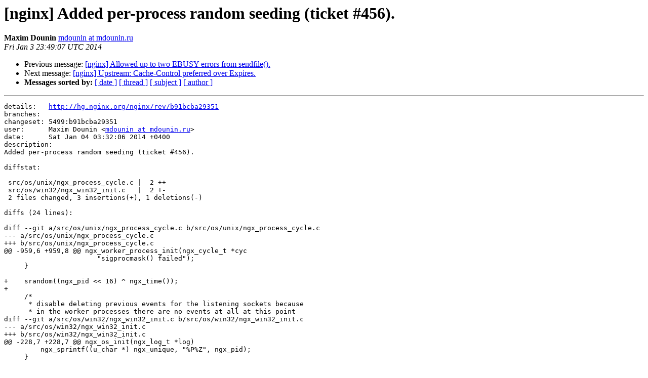

--- FILE ---
content_type: text/html
request_url: https://mailman.nginx.org/pipermail/nginx-devel/2014-January/004737.html
body_size: 4008
content:
<!DOCTYPE HTML PUBLIC "-//W3C//DTD HTML 4.01 Transitional//EN">
<HTML>
 <HEAD>
   <TITLE> [nginx] Added per-process random seeding (ticket #456).
   </TITLE>
   <LINK REL="Index" HREF="index.html" >
   <LINK REL="made" HREF="mailto:nginx-devel%40nginx.org?Subject=Re%3A%20%5Bnginx%5D%20Added%20per-process%20random%20seeding%20%28ticket%20%23456%29.&In-Reply-To=%3Chg.b91bcba29351.1388792947.6369085454036692193%40ns.nginx.org%3E">
   <META NAME="robots" CONTENT="index,nofollow">
   <style type="text/css">
       pre {
           white-space: pre-wrap;       /* css-2.1, curent FF, Opera, Safari */
           }
   </style>
   <META http-equiv="Content-Type" content="text/html; charset=us-ascii">
   <LINK REL="Previous"  HREF="004736.html">
   <LINK REL="Next"  HREF="004738.html">
 </HEAD>
 <BODY BGCOLOR="#ffffff">
   <H1>[nginx] Added per-process random seeding (ticket #456).</H1>
    <B>Maxim Dounin</B> 
    <A HREF="mailto:nginx-devel%40nginx.org?Subject=Re%3A%20%5Bnginx%5D%20Added%20per-process%20random%20seeding%20%28ticket%20%23456%29.&In-Reply-To=%3Chg.b91bcba29351.1388792947.6369085454036692193%40ns.nginx.org%3E"
       TITLE="[nginx] Added per-process random seeding (ticket #456).">mdounin at mdounin.ru
       </A><BR>
    <I>Fri Jan  3 23:49:07 UTC 2014</I>
    <P><UL>
        <LI>Previous message: <A HREF="004736.html">[nginx] Allowed up to two EBUSY errors from sendfile().
</A></li>
        <LI>Next message: <A HREF="004738.html">[nginx] Upstream: Cache-Control preferred over Expires.
</A></li>
         <LI> <B>Messages sorted by:</B> 
              <a href="date.html#4737">[ date ]</a>
              <a href="thread.html#4737">[ thread ]</a>
              <a href="subject.html#4737">[ subject ]</a>
              <a href="author.html#4737">[ author ]</a>
         </LI>
       </UL>
    <HR>  
<!--beginarticle-->
<PRE>details:   <A HREF="http://hg.nginx.org/nginx/rev/b91bcba29351">http://hg.nginx.org/nginx/rev/b91bcba29351</A>
branches:  
changeset: 5499:b91bcba29351
user:      Maxim Dounin &lt;<A HREF="http://mailman.nginx.org/mailman/listinfo/nginx-devel">mdounin at mdounin.ru</A>&gt;
date:      Sat Jan 04 03:32:06 2014 +0400
description:
Added per-process random seeding (ticket #456).

diffstat:

 src/os/unix/ngx_process_cycle.c |  2 ++
 src/os/win32/ngx_win32_init.c   |  2 +-
 2 files changed, 3 insertions(+), 1 deletions(-)

diffs (24 lines):

diff --git a/src/os/unix/ngx_process_cycle.c b/src/os/unix/ngx_process_cycle.c
--- a/src/os/unix/ngx_process_cycle.c
+++ b/src/os/unix/ngx_process_cycle.c
@@ -959,6 +959,8 @@ ngx_worker_process_init(ngx_cycle_t *cyc
                       &quot;sigprocmask() failed&quot;);
     }
 
+    srandom((ngx_pid &lt;&lt; 16) ^ ngx_time());
+
     /*
      * disable deleting previous events for the listening sockets because
      * in the worker processes there are no events at all at this point
diff --git a/src/os/win32/ngx_win32_init.c b/src/os/win32/ngx_win32_init.c
--- a/src/os/win32/ngx_win32_init.c
+++ b/src/os/win32/ngx_win32_init.c
@@ -228,7 +228,7 @@ ngx_os_init(ngx_log_t *log)
         ngx_sprintf((u_char *) ngx_unique, &quot;%P%Z&quot;, ngx_pid);
     }
 
-    srand((unsigned) ngx_time());
+    srand((ngx_pid &lt;&lt; 16) ^ (unsigned) ngx_time());
 
     return NGX_OK;
 }

</PRE>


<!--endarticle-->
    <HR>
    <P><UL>
        <!--threads-->
	<LI>Previous message: <A HREF="004736.html">[nginx] Allowed up to two EBUSY errors from sendfile().
</A></li>
	<LI>Next message: <A HREF="004738.html">[nginx] Upstream: Cache-Control preferred over Expires.
</A></li>
         <LI> <B>Messages sorted by:</B> 
              <a href="date.html#4737">[ date ]</a>
              <a href="thread.html#4737">[ thread ]</a>
              <a href="subject.html#4737">[ subject ]</a>
              <a href="author.html#4737">[ author ]</a>
         </LI>
       </UL>

<hr>
<a href="http://mailman.nginx.org/mailman/listinfo/nginx-devel">More information about the nginx-devel
mailing list</a><br>
</body></html>
